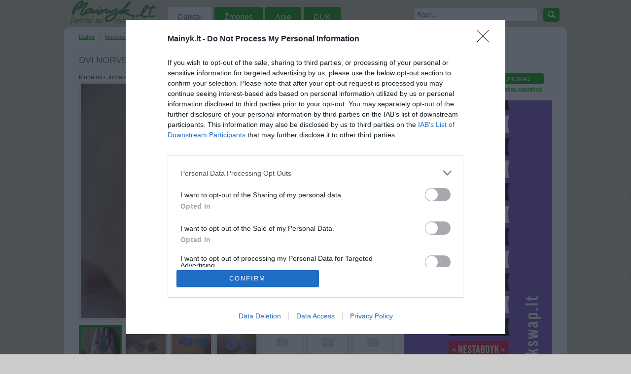

--- FILE ---
content_type: text/html; charset=UTF-8
request_url: https://www.mainyk.lt/daiktas/dvi-norvegijos-kronos/1322
body_size: 25704
content:
<!DOCTYPE html PUBLIC "-//W3C//DTD XHTML 1.0 Transitional//EN" "http://www.w3.org/TR/xhtml1/DTD/xhtml1-transitional.dtd"><html xmlns="http://www.w3.org/1999/xhtml">
<head>

<!-- InMobi Choice. Consent Manager Tag v3.0 (for TCF 2.2) -->
<script type="text/javascript" async=true>
(function() {
  var host = 'mainyk.lt';
  var element = document.createElement('script');
  var firstScript = document.getElementsByTagName('script')[0];
  var url = 'https://cmp.inmobi.com'
    .concat('/choice/', 'nSDKTP3q7Vc-R', '/', host, '/choice.js?tag_version=V3');
  var uspTries = 0;
  var uspTriesLimit = 3;
  element.async = true;
  element.type = 'text/javascript';
  element.src = url;

  firstScript.parentNode.insertBefore(element, firstScript);

  function makeStub() {
    var TCF_LOCATOR_NAME = '__tcfapiLocator';
    var queue = [];
    var win = window;
    var cmpFrame;

    function addFrame() {
      var doc = win.document;
      var otherCMP = !!(win.frames[TCF_LOCATOR_NAME]);

      if (!otherCMP) {
        if (doc.body) {
          var iframe = doc.createElement('iframe');

          iframe.style.cssText = 'display:none';
          iframe.name = TCF_LOCATOR_NAME;
          doc.body.appendChild(iframe);
        } else {
          setTimeout(addFrame, 5);
        }
      }
      return !otherCMP;
    }

    function tcfAPIHandler() {
      var gdprApplies;
      var args = arguments;

      if (!args.length) {
        return queue;
      } else if (args[0] === 'setGdprApplies') {
        if (
          args.length > 3 &&
          args[2] === 2 &&
          typeof args[3] === 'boolean'
        ) {
          gdprApplies = args[3];
          if (typeof args[2] === 'function') {
            args[2]('set', true);
          }
        }
      } else if (args[0] === 'ping') {
        var retr = {
          gdprApplies: gdprApplies,
          cmpLoaded: false,
          cmpStatus: 'stub'
        };

        if (typeof args[2] === 'function') {
          args[2](retr);
        }
      } else {
        if(args[0] === 'init' && typeof args[3] === 'object') {
          args[3] = Object.assign(args[3], { tag_version: 'V3' });
        }
        queue.push(args);
      }
    }

    function postMessageEventHandler(event) {
      var msgIsString = typeof event.data === 'string';
      var json = {};

      try {
        if (msgIsString) {
          json = JSON.parse(event.data);
        } else {
          json = event.data;
        }
      } catch (ignore) {}

      var payload = json.__tcfapiCall;

      if (payload) {
        window.__tcfapi(
          payload.command,
          payload.version,
          function(retValue, success) {
            var returnMsg = {
              __tcfapiReturn: {
                returnValue: retValue,
                success: success,
                callId: payload.callId
              }
            };
            if (msgIsString) {
              returnMsg = JSON.stringify(returnMsg);
            }
            if (event && event.source && event.source.postMessage) {
              event.source.postMessage(returnMsg, '*');
            }
          },
          payload.parameter
        );
      }
    }

    while (win) {
      try {
        if (win.frames[TCF_LOCATOR_NAME]) {
          cmpFrame = win;
          break;
        }
      } catch (ignore) {}

      if (win === window.top) {
        break;
      }
      win = win.parent;
    }
    if (!cmpFrame) {
      addFrame();
      win.__tcfapi = tcfAPIHandler;
      win.addEventListener('message', postMessageEventHandler, false);
    }
  };

  makeStub();

  function makeGppStub() {
    const CMP_ID = 10;
    const SUPPORTED_APIS = [
      '2:tcfeuv2',
      '6:uspv1',
      '7:usnatv1',
      '8:usca',
      '9:usvav1',
      '10:uscov1',
      '11:usutv1',
      '12:usctv1'
    ];

    window.__gpp_addFrame = function (n) {
      if (!window.frames[n]) {
        if (document.body) {
          var i = document.createElement("iframe");
          i.style.cssText = "display:none";
          i.name = n;
          document.body.appendChild(i);
        } else {
          window.setTimeout(window.__gpp_addFrame, 10, n);
        }
      }
    };
    window.__gpp_stub = function () {
      var b = arguments;
      __gpp.queue = __gpp.queue || [];
      __gpp.events = __gpp.events || [];

      if (!b.length || (b.length == 1 && b[0] == "queue")) {
        return __gpp.queue;
      }

      if (b.length == 1 && b[0] == "events") {
        return __gpp.events;
      }

      var cmd = b[0];
      var clb = b.length > 1 ? b[1] : null;
      var par = b.length > 2 ? b[2] : null;
      if (cmd === "ping") {
        clb(
          {
            gppVersion: "1.1", // must be “Version.Subversion”, current: “1.1”
            cmpStatus: "stub", // possible values: stub, loading, loaded, error
            cmpDisplayStatus: "hidden", // possible values: hidden, visible, disabled
            signalStatus: "not ready", // possible values: not ready, ready
            supportedAPIs: SUPPORTED_APIS, // list of supported APIs
            cmpId: CMP_ID, // IAB assigned CMP ID, may be 0 during stub/loading
            sectionList: [],
            applicableSections: [-1],
            gppString: "",
            parsedSections: {},
          },
          true
        );
      } else if (cmd === "addEventListener") {
        if (!("lastId" in __gpp)) {
          __gpp.lastId = 0;
        }
        __gpp.lastId++;
        var lnr = __gpp.lastId;
        __gpp.events.push({
          id: lnr,
          callback: clb,
          parameter: par,
        });
        clb(
          {
            eventName: "listenerRegistered",
            listenerId: lnr, // Registered ID of the listener
            data: true, // positive signal
            pingData: {
              gppVersion: "1.1", // must be “Version.Subversion”, current: “1.1”
              cmpStatus: "stub", // possible values: stub, loading, loaded, error
              cmpDisplayStatus: "hidden", // possible values: hidden, visible, disabled
              signalStatus: "not ready", // possible values: not ready, ready
              supportedAPIs: SUPPORTED_APIS, // list of supported APIs
              cmpId: CMP_ID, // list of supported APIs
              sectionList: [],
              applicableSections: [-1],
              gppString: "",
              parsedSections: {},
            },
          },
          true
        );
      } else if (cmd === "removeEventListener") {
        var success = false;
        for (var i = 0; i < __gpp.events.length; i++) {
          if (__gpp.events[i].id == par) {
            __gpp.events.splice(i, 1);
            success = true;
            break;
          }
        }
        clb(
          {
            eventName: "listenerRemoved",
            listenerId: par, // Registered ID of the listener
            data: success, // status info
            pingData: {
              gppVersion: "1.1", // must be “Version.Subversion”, current: “1.1”
              cmpStatus: "stub", // possible values: stub, loading, loaded, error
              cmpDisplayStatus: "hidden", // possible values: hidden, visible, disabled
              signalStatus: "not ready", // possible values: not ready, ready
              supportedAPIs: SUPPORTED_APIS, // list of supported APIs
              cmpId: CMP_ID, // CMP ID
              sectionList: [],
              applicableSections: [-1],
              gppString: "",
              parsedSections: {},
            },
          },
          true
        );
      } else if (cmd === "hasSection") {
        clb(false, true);
      } else if (cmd === "getSection" || cmd === "getField") {
        clb(null, true);
      }
      //queue all other commands
      else {
        __gpp.queue.push([].slice.apply(b));
      }
    };
    window.__gpp_msghandler = function (event) {
      var msgIsString = typeof event.data === "string";
      try {
        var json = msgIsString ? JSON.parse(event.data) : event.data;
      } catch (e) {
        var json = null;
      }
      if (typeof json === "object" && json !== null && "__gppCall" in json) {
        var i = json.__gppCall;
        window.__gpp(
          i.command,
          function (retValue, success) {
            var returnMsg = {
              __gppReturn: {
                returnValue: retValue,
                success: success,
                callId: i.callId,
              },
            };
            event.source.postMessage(msgIsString ? JSON.stringify(returnMsg) : returnMsg, "*");
          },
          "parameter" in i ? i.parameter : null,
          "version" in i ? i.version : "1.1"
        );
      }
    };
    if (!("__gpp" in window) || typeof window.__gpp !== "function") {
      window.__gpp = window.__gpp_stub;
      window.addEventListener("message", window.__gpp_msghandler, false);
      window.__gpp_addFrame("__gppLocator");
    }
  };

  makeGppStub();

  var uspStubFunction = function() {
    var arg = arguments;
    if (typeof window.__uspapi !== uspStubFunction) {
      setTimeout(function() {
        if (typeof window.__uspapi !== 'undefined') {
          window.__uspapi.apply(window.__uspapi, arg);
        }
      }, 500);
    }
  };

  var checkIfUspIsReady = function() {
    uspTries++;
    if (window.__uspapi === uspStubFunction && uspTries < uspTriesLimit) {
      console.warn('USP is not accessible');
    } else {
      clearInterval(uspInterval);
    }
  };

  if (typeof window.__uspapi === 'undefined') {
    window.__uspapi = uspStubFunction;
    var uspInterval = setInterval(checkIfUspIsReady, 6000);
  }
})();
</script>
<!-- End InMobi Choice. Consent Manager Tag v3.0 (for TCF 2.2) -->

	<script async src="//pagead2.googlesyndication.com/pagead/js/adsbygoogle.js"></script>
<script>
  (adsbygoogle = window.adsbygoogle || []).push({
    google_ad_client: "ca-pub-7554325631456931",
    enable_page_level_ads: true
  });
</script>
		<title>dvi norvegijos kronos Jurbarkas - parduoda, keičia | Mainyk.lt</title>	<meta http-equiv="Content-Language" content="lt-LT" />
<meta http-equiv="Content-Type" content="text/html; charset=utf-8" />
<meta name="keywords" content="daiktas, Monetos, dvi norvegijos kronos" />
<meta name="description" content="Monetos: dvi norvegijos kronos Jurbarkas. tiesiog norvegijos kronos" />
<link href="/css/main.css?id=23" media="screen" rel="stylesheet" type="text/css" />
<link href="/scripts/fancybox/jquery.fancybox-1.3.1.css" media="screen" rel="stylesheet" type="text/css" />
<script type="text/javascript" src="/scripts/jquery.js"></script>
<script type="text/javascript" src="/scripts/fancybox/jquery.fancybox-1.3.1.pack.js"></script>
<script type="text/javascript" src="/scripts/main.js?id=6"></script>
	<link rel="icon" href="/favicon.ico" type="images/x-icon" />
	<meta name="google-site-verification" content="cLgh-n1wq2-AMVFNMmbX9cUlAY6BZg19ZvZ_pdM01W0" />
	<meta name="verify-webtopay" content="b1342b99f8d0c6c08d731d5a2aba3301">
	<script type="text/javascript">
		var _gaq = _gaq || [];
		_gaq.push(['_setAccount', 'UA-4150758-1']);
		_gaq.push(['_setDomainName', 'mainyk.lt']);
		_gaq.push(['_setAllowLinker', true]);
		_gaq.push(['_trackPageview']);
		(function() {
			var ga = document.createElement('script'); ga.type = 'text/javascript'; ga.async = true;
			ga.src = ('https:' == document.location.protocol ? 'https://' : 'http://') + 'stats.g.doubleclick.net/dc.js';
			var s = document.getElementsByTagName('script')[0]; s.parentNode.insertBefore(ga, s);
		})();
	</script>
    <script src='http://www3.smartadserver.com/config.js?nwid=1211' type="text/javascript"></script>
    <script type="text/javascript">
        sas.setup({ domain: 'http://www3.smartadserver.com'});
    </script>
	<meta http-equiv="refresh" content="900">

    <!-- Adnet media head part -->
    <script async src="https://core.dimatter.ai/pubs/mainyk-lt.min.js"></script>
    <script>
        window.dimatter = window.dimatter || [];
        window.dimatter.push(['MN00_Pixel']);
        window.dimatter.push(['MNM00_Pixel']);
        window.dimatter.push(['MN01_995x250']);
        window.dimatter.push(['MN02_300x600_1']);
        window.dimatter.push(['MN03_300x600_2']);
        window.dimatter.push(['MN04_640x100']);
        window.dimatter.push(['MN05_640x400']);
        window.dimatter.push(['_initialize']);
    </script>
</head>
<body>
<!-- (C)2000-2014 Gemius SA - gemiusAudience / pp.mainyk.lt_2 / Visa aplinka -->
<script type="text/javascript">
	<!--//--><![CDATA[//><!--
	var pp_gemius_identifier = 'ogVLm3rxGD5.cgyFdIIT1qQOzZT6.Se2YS.g0qryy6P.h7';
	// lines below shouldn't be edited
	function gemius_pending(i) { window[i] = window[i] || function() {var x = window[i+'_pdata'] = window[i+'_pdata'] || []; x[x.length]=arguments;};};
	gemius_pending('gemius_hit'); gemius_pending('gemius_event'); gemius_pending('pp_gemius_hit'); gemius_pending('pp_gemius_event');
	(function(d,t) {try {var gt=d.createElement(t),s=d.getElementsByTagName(t)[0],l='http'+((location.protocol=='https:')?'s':''); gt.setAttribute('async','async');
		gt.setAttribute('defer','defer'); gt.src=l+'://galt.hit.gemius.pl/xgemius.js'; s.parentNode.insertBefore(gt,s);} catch (e) {}})(document,'script');
	//--><!]]>
</script>
	<div id="fb-root"></div>
	<script>(function(d, s, id) {
	var js, fjs = d.getElementsByTagName(s)[0];
	if (d.getElementById(id)) return;
	js = d.createElement(s); js.id = id;
	js.src = "//connect.facebook.net/lt_LT/all.js#xfbml=1";
	fjs.parentNode.insertBefore(js, fjs);
	}(document, 'script', 'facebook-jssdk'));</script>
<div id="header">

	<div class="menu-wrap">
		
<a class="main-logo" href="/">Mainyk.l - Daiktai su istorija</a>

<ul class="menu">
	<li><a href="/kategorijos" class="active">Daiktai</a></li>
	<li><a href="/zmones">Žmonės</a></li>
	<li><a href="/apie">Apie</a></li>
	<li><a href="/duk">DUK</a></li>
	</ul>
		<div class="txt-search">
			<form action="/daiktai" method="get" id="search-form">
				<input type="text" name="q" id="search-query-input" style="color:#666" value="Rasti..." onfocus="clearTip(this, 'Rasti...');" onblur="showTip(this, 'Rasti...')" />
				<a href="#" class="bbtn ico b-grean search" onclick="clearTip(document.getElementById('search-query-input'), 'Rasti...'); $('#search-form').submit();">&nbsp;</a>
			</form>
		</div>
		<div class="clear"></div>
	</div>
</div>
	<div id="wrap">
		<div class="banner-top">
        <div id='MN01_995x250'></div>
	</div>
	<div class="clear"></div>

		<div id="breadcrumbs"><ul>
	<li><a href="/kategorijos" title="Daiktai">Daiktai</a></li>
		<li><a href="/daiktai/monetos" title="Daiktai kategorijoje Monetos">Monetos</a></li>
	<li class="last">dvi norvegijos kronos</li>
</ul>
<div class="clear"></div></div>
		<div id="content">
						
<h1>dvi norvegijos kronos</h1>
<p>Monetos - Jurbarkas</p>

<div class="item-images">
	<div class="item-images-big">
		<img src="/img/items/50/1/32/4cf1651a684c3.jpg"  alt="Daiktas dvi norvegijos kronos" />	</div>
		<div style="text-align:center;margin-top:10px;">
				<div id='MN04_640x100'></div>
	</div>
		<div class="item-images-tiny">
		<ul>
						<li>
								<a href="/img/items/50/1/32/4cf1651a684c3.jpg" rel="itemImages" onclick="return false;" class="active">
					<img src="/img/items/50/1/32/tiny_4cf1651a684c3.jpg" alt="dvi norvegijos kronos Jurbarkas - parduoda, keičia (1)" />
				</a>
							</li>
						<li>
								<a href="/img/items/50/1/32/4cf1651a2cb9b.jpg" rel="itemImages" onclick="return false;">
					<img src="/img/items/50/1/32/tiny_4cf1651a2cb9b.jpg" alt="dvi norvegijos kronos Jurbarkas - parduoda, keičia (2)" />
				</a>
							</li>
						<li>
								<a href="/img/items/50/1/32/4cf16519dc807.jpg" rel="itemImages" onclick="return false;">
					<img src="/img/items/50/1/32/tiny_4cf16519dc807.jpg" alt="dvi norvegijos kronos Jurbarkas - parduoda, keičia (3)" />
				</a>
							</li>
						<li>
								<a href="/img/items/50/1/32/4cf16519972d9.jpg" rel="itemImages" onclick="return false;">
					<img src="/img/items/50/1/32/tiny_4cf16519972d9.jpg" alt="dvi norvegijos kronos Jurbarkas - parduoda, keičia (4)" />
				</a>
							</li>
						<li>
								<img src="/img/site/no-image-tiny.png" alt="Daikto dvi norvegijos kronos nuotrauka" />
							</li>
						<li>
								<img src="/img/site/no-image-tiny.png" alt="Daikto dvi norvegijos kronos nuotrauka" />
							</li>
						<li class="last">
								<img src="/img/site/no-image-tiny.png" alt="Daikto dvi norvegijos kronos nuotrauka" />
							</li>
					</ul>
		<div class="clear"></div>
	</div>

</div>

<div class="item-view-info">
	<div class="item-view-left">
		<strong>Kategorija</strong> Monetos	</div>

	<div class="item-view-right">
		<strong>Miestas</strong> Jurbarkas	</div>
	<div class="clear"></div>

	<div class="line" style="margin: 5px 0;"></div>

	<div class="item-view-left">
		<strong>Daikto būklė</strong> Puiki	</div>
	<div class="clear"></div>
	<div class="line" style="margin: 5px 0;"></div>
		<div class="item-view-right">
		<strong>Domina</strong> Mainai ir pinigai	</div>
	<div class="clear"></div>

	<div class="line" style="margin: 5px 0;"></div>

	<div class="item-view-left">
				<strong>Aprašymas</strong>
				<p>tiesiog norvegijos kronos</p>
	</div>

	<div class="item-view-right">
				<strong>Norėčiau mainais</strong>
		<p></p>
		<strong>Parduočiau už</strong>
		<p>0.00 EUR <small class="ltl">(0 LTL)</small></p>
			</div>
	<div class="clear"></div>
</div>

<div class="faceb-like">
	<div class="fl" style="width:80px">
		<!-- Place this tag where you want the +1 button to render -->
		<div class="g-plusone" data-size="medium"></div>

		<!-- Place this render call where appropriate -->
		<script type="text/javascript">
		window.___gcfg = {lang: 'lt'};

		(function() {
			var po = document.createElement('script'); po.type = 'text/javascript'; po.async = true;
			po.src = 'https://apis.google.com/js/plusone.js';
			var s = document.getElementsByTagName('script')[0]; s.parentNode.insertBefore(po, s);
		})();
		</script>
	</div>
	<div class="fl" style="width:150px">
		<div class="fb-like" data-send="false" data-layout="button_count" data-width="100" data-show-faces="false"></div>
	</div>
</div>
<div class="clear"></div>

<div class="line"></div>


<div style="margin-top:10px;">
<h3>Panašūs daiktai</h3>
	<div id="list-grid-small-181" class="list-grid-small-item">
	<a class="thumb tooltip" href="/daiktas/10-kapeiku-monetas-1961-1989m/181" title="10 kapeikų monetas 1961-1989m.">
		<img src="/img/items/50/0/18/small_4cf16177b8c30.jpg" width="90" height="68"  alt="Daiktas 10 kapeikų monetas 1961-1989m." />	</a>
</div>	<div id="list-grid-small-1148" class="list-grid-small-item">
	<a class="thumb tooltip" href="/daiktas/1-rublis/1148" title="1 rublis">
		<img src="/img/items/50/1/14/small_4cf164d3a2f11.jpg" width="90" height="68"  alt="Daiktas 1 rublis" />	</a>
</div>	<div id="list-grid-small-2170" class="list-grid-small-item">
	<a class="thumb tooltip" href="/daiktas/moneta-pakabukas/2170" title="moneta-pakabukas">
		<img src="/img/items/50/2/17/small_4cf1665758f85.jpg" width="90" height="68"  alt="Daiktas moneta-pakabukas" />	</a>
</div>	<div id="list-grid-small-2898" class="list-grid-small-item">
	<a class="thumb tooltip" href="/daiktas/5-ir-10-vokiski-penningai-1991-1995/2898" title="5 ir 10 vokiski penningai (1991, 1995)">
		<img src="/img/items/50/2/89/small_4cf1673493956.jpg" width="90" height="68"  alt="Daiktas 5 ir 10 vokiski penningai (1991, 1995)" />	</a>
</div>	<div id="list-grid-small-2899" class="list-grid-small-item">
	<a class="thumb tooltip" href="/daiktas/20f-ir-1f-belgiskos-1982-90-ir-1-pranc-frankas/2899" title="20F ir 1F belgiskos(1982/90) ir 1 pranc frankas ">
		<img src="/img/items/50/2/89/small_4cf167351f5e1.jpg" width="90" height="68"  alt="Daiktas 20F ir 1F belgiskos(1982/90) ir 1 pranc frankas " />	</a>
</div>	<div id="list-grid-small-2900" class="list-grid-small-item last">
	<a class="thumb tooltip" href="/daiktas/singapuro-monetos/2900" title="Singapuro monetos ">
		<img src="/img/items/50/2/90/small_4cf167359b659.jpg" width="90" height="68"  alt="Daiktas Singapuro monetos " />	</a>
</div><div class="clear"></div>
</div>
<div style="text-align:center;margin-top:10px;">
		<a href="https://www.manodaktaras.lt/?utm_source=mainyk&utm_medium=banner" target="_blank">
	<img src="/img/banners/Mano-Daktaras_880x250.jpg" width="640" alt="">
	</a>	
</div>
<div class="clear"></div>


		</div>
		<div id="sidebar">
				<h2>PRISIJUNGIMAS</h2>
    <div class="user-not-logged">
        <a href="/registracija" id="btn-register" class="btn ico b-grean right" title="Vartotojo registracija">Registracija</a>
        <a href="/prisijungti" id="btn-login" class="btn ico b-grean right last" title="Prisijungti prie aplinkos">Prisijungimas</a>
		<small><a href="/priminti-slaptazodi">Pamiršau slaptažodį</a></small>
    </div>
            <div id="login-form" style="display: none;">
            <h2 class="logo-center">Prisijungti</h2>
            <div class="login-form"><form enctype="application/x-www-form-urlencoded" action="/prisijungti" method="post">
<div id="login-email">
<input type="text" name="email" id="email" value="" title="El. pašto adresas" class="login-input" /></div>
<div id="login-password">
<input type="password" name="password" id="password" value="" title="Slaptažodis" class="login-input" /></div>
<div class="login-checkbox" id="login-rememberme">
<input type="hidden" name="rememberme" value="0" /><input type="checkbox" name="rememberme" id="rememberme" value="1" />
<label for="rememberme" class="optional">Prisiminti mane</label></div>

<input type="hidden" name="redirect" value="" id="redirect" />
<div id="login-buttons">
<input type="submit" name="submit" id="submit" value="Prisijungti" class="btn-green" />
<p class="hint"><a href="/priminti-slaptazodi">Priminti slaptažodį</a></p></div></form></div>        </div>
    
<a href="https://bookswap.lt?utm_source=mainyk.lt&utm_medium=banner&utm_campaign=skaityk_mainyk" target="_blank">
    <img src="/img/bookswap_3.jpeg" alt="bookswap.lt" />
</a>

<div class="sidebar-user">
	<div class="user-side-photo">
		<a href="/vartotojas/dumbleboy/1329">
			<img src="/img/site/no-photo-user-thumb.png" alt="Vartotojas dumbleboy" width="64" height="64" />		</a>
	</div>
	<div class="user-side-name">
		<h2><a href="/vartotojas/dumbleboy/1329">dumbleboy</a></h2>
			</div>
	<div class="clear"></div>
	<ul class="user-sidebar-info">
		<li><strong>LANKĖSI</strong>: Sausio 25d. Trečiadienis</li>
					<li><strong>GYVENA</strong>: Jurbarkas</li>
				<li><strong>ATLIKO MAINŲ</strong>: 0</li>
		<li><strong>AKTYVIŲ MAINŲ</strong>: 0</li>
			</ul>
	<div class="clear"></div>


		<h3>Daugiau daiktų</h3>
			<div id="list-grid-tiny-1322" class="list-grid-tiny-item">
	<a class="thumb tooltip" href="/daiktas/dvi-norvegijos-kronos/1322" title="dvi norvegijos kronos">
		<img src="/img/items/50/1/32/tiny_4cf1651a684c3.jpg" width="80" height="60"  alt="Daiktas dvi norvegijos kronos" />	</a>
</div>		<div class="clear"></div>
	<a class="btn-blank" href="/vartotojo-daiktai/dumbleboy/1329"  style="float: right;">Visi 1 daiktai</a>
	<div class="clear"></div>
	</div>




<div class="clear"></div>
<div class="line"></div>
<h2>Statistika</h2>
<dl class="stats">
	<dt>Daiktai</dt>
	<dd>
		302505			</dd>
	<dt>Mainai</dt>
	<dd>
		93862			</dd>
	<dt class="last">Žmonės</dt>
	<dd class="last">
		151606			</dd>
</dl>

<div class="clear"></div>


<div id='MN02_300x600_1'></div>

<div class="sidebar-ad">
	<small>Reklama</small>

	<a href="https://www.manodaktaras.lt/?utm_source=mainyk&utm_medium=banner" target="_blank">
	<img src="/img/banners/Mano-Daktaras_300x250.jpg" alt="">
	</a>

	</div>




<div style="margin:10px 0" class="fb-like" data-href="https://developers.facebook.com/docs/plugins/" data-width="300" data-layout="standard" data-action="like" data-show-faces="true" data-share="true"></div>
		</div>
		<div class="clear"></div>
		<div id="footer">
			
<div class="footer-items">
	<h4>TOP kategorijos</h4>
	<ul>
		<li><a href="/daiktai/drabuziai">Drabužiai</a></li>
		<li><a href="/daiktai/aksesuarai">Aksesuarai</a></li>
		<li><a href="/daiktai/knygos">Knygos</a></li>
		<li><a href="/daiktai/mobilieji-telefonai">Mob. telefonai</a></li>
	</ul>
</div>

<div class="footer-items">
	<h4>&nbsp;</h4>
	<ul>
		<li><a href="/daiktai/rankiniai">Rankiniai laikrodžiai</a></li>
		<li><a href="/daiktai/rankdarbiai">Rankdarbiai</a></li>
		<li><a href="/daiktai/kompiuterija">Kompiuterija</a></li>
		<li><a href="/daiktai/zaislai">Žaislai</a></li>
	</ul>
</div>

<div class="footer-items">
	<h4>Kontaktai</h4>
	<ul>
		<li><a href="/atsiliepimas">Palikti atsiliepimą</a></li>
		<li><a href="/kontaktai">Kontaktai</a></li>
		<li><a href="http://lt-lt.facebook.com/pages/mainyklt/336183192209">Facebook</a></li>
		<!--<li><a href="http://mainyk.blogas.lt/">Blogas</a></li>-->
	</ul>
</div>

<div class="footer-items">
	<h4>Informacija</h4>
	<ul>
		<li><a href="/apie">Apie projektą</a></li>
		<li><a href="/taisykles">Taisyklės</a></li>
		<li><a href="/vertybes">Vertybės</a></li>
	</ul>
</div>
<div class="clear"></div>		</div>
	</div>


<div id='MN00_Pixel'></div>
<div id='MNM00_Pixel'></div>

</body>
</html>


--- FILE ---
content_type: text/html; charset=utf-8
request_url: https://accounts.google.com/o/oauth2/postmessageRelay?parent=https%3A%2F%2Fwww.mainyk.lt&jsh=m%3B%2F_%2Fscs%2Fabc-static%2F_%2Fjs%2Fk%3Dgapi.lb.en.2kN9-TZiXrM.O%2Fd%3D1%2Frs%3DAHpOoo_B4hu0FeWRuWHfxnZ3V0WubwN7Qw%2Fm%3D__features__
body_size: 162
content:
<!DOCTYPE html><html><head><title></title><meta http-equiv="content-type" content="text/html; charset=utf-8"><meta http-equiv="X-UA-Compatible" content="IE=edge"><meta name="viewport" content="width=device-width, initial-scale=1, minimum-scale=1, maximum-scale=1, user-scalable=0"><script src='https://ssl.gstatic.com/accounts/o/2580342461-postmessagerelay.js' nonce="DiBKFv2BjNyjki0pY1O4ww"></script></head><body><script type="text/javascript" src="https://apis.google.com/js/rpc:shindig_random.js?onload=init" nonce="DiBKFv2BjNyjki0pY1O4ww"></script></body></html>

--- FILE ---
content_type: text/html; charset=utf-8
request_url: https://www.google.com/recaptcha/api2/aframe
body_size: 268
content:
<!DOCTYPE HTML><html><head><meta http-equiv="content-type" content="text/html; charset=UTF-8"></head><body><script nonce="7Yx-3bstRS0jscqVGONGvg">/** Anti-fraud and anti-abuse applications only. See google.com/recaptcha */ try{var clients={'sodar':'https://pagead2.googlesyndication.com/pagead/sodar?'};window.addEventListener("message",function(a){try{if(a.source===window.parent){var b=JSON.parse(a.data);var c=clients[b['id']];if(c){var d=document.createElement('img');d.src=c+b['params']+'&rc='+(localStorage.getItem("rc::a")?sessionStorage.getItem("rc::b"):"");window.document.body.appendChild(d);sessionStorage.setItem("rc::e",parseInt(sessionStorage.getItem("rc::e")||0)+1);localStorage.setItem("rc::h",'1769755316139');}}}catch(b){}});window.parent.postMessage("_grecaptcha_ready", "*");}catch(b){}</script></body></html>